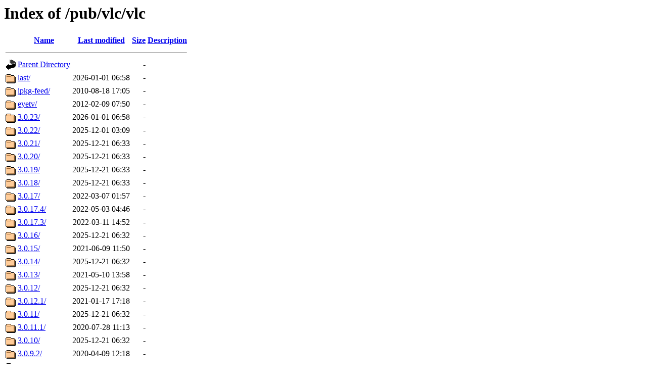

--- FILE ---
content_type: text/html;charset=ISO-8859-1
request_url: http://mirror.math.princeton.edu/pub/vlc/vlc/?C=D;O=D
body_size: 31259
content:
<!DOCTYPE HTML PUBLIC "-//W3C//DTD HTML 3.2 Final//EN">
<html>
 <head>
  <title>Index of /pub/vlc/vlc</title>
 </head>
 <body>
<h1>Index of /pub/vlc/vlc</h1>
  <table>
   <tr><th valign="top"><img src="/icons/blank.gif" alt="[ICO]"></th><th><a href="?C=N;O=A">Name</a></th><th><a href="?C=M;O=A">Last modified</a></th><th><a href="?C=S;O=A">Size</a></th><th><a href="?C=D;O=A">Description</a></th></tr>
   <tr><th colspan="5"><hr></th></tr>
<tr><td valign="top"><img src="/icons/back.gif" alt="[PARENTDIR]"></td><td><a href="/pub/vlc/">Parent Directory</a></td><td>&nbsp;</td><td align="right">  - </td><td>&nbsp;</td></tr>
<tr><td valign="top"><img src="/icons/folder.gif" alt="[DIR]"></td><td><a href="last/">last/</a></td><td align="right">2026-01-01 06:58  </td><td align="right">  - </td><td>&nbsp;</td></tr>
<tr><td valign="top"><img src="/icons/folder.gif" alt="[DIR]"></td><td><a href="ipkg-feed/">ipkg-feed/</a></td><td align="right">2010-08-18 17:05  </td><td align="right">  - </td><td>&nbsp;</td></tr>
<tr><td valign="top"><img src="/icons/folder.gif" alt="[DIR]"></td><td><a href="eyetv/">eyetv/</a></td><td align="right">2012-02-09 07:50  </td><td align="right">  - </td><td>&nbsp;</td></tr>
<tr><td valign="top"><img src="/icons/folder.gif" alt="[DIR]"></td><td><a href="3.0.23/">3.0.23/</a></td><td align="right">2026-01-01 06:58  </td><td align="right">  - </td><td>&nbsp;</td></tr>
<tr><td valign="top"><img src="/icons/folder.gif" alt="[DIR]"></td><td><a href="3.0.22/">3.0.22/</a></td><td align="right">2025-12-01 03:09  </td><td align="right">  - </td><td>&nbsp;</td></tr>
<tr><td valign="top"><img src="/icons/folder.gif" alt="[DIR]"></td><td><a href="3.0.21/">3.0.21/</a></td><td align="right">2025-12-21 06:33  </td><td align="right">  - </td><td>&nbsp;</td></tr>
<tr><td valign="top"><img src="/icons/folder.gif" alt="[DIR]"></td><td><a href="3.0.20/">3.0.20/</a></td><td align="right">2025-12-21 06:33  </td><td align="right">  - </td><td>&nbsp;</td></tr>
<tr><td valign="top"><img src="/icons/folder.gif" alt="[DIR]"></td><td><a href="3.0.19/">3.0.19/</a></td><td align="right">2025-12-21 06:33  </td><td align="right">  - </td><td>&nbsp;</td></tr>
<tr><td valign="top"><img src="/icons/folder.gif" alt="[DIR]"></td><td><a href="3.0.18/">3.0.18/</a></td><td align="right">2025-12-21 06:33  </td><td align="right">  - </td><td>&nbsp;</td></tr>
<tr><td valign="top"><img src="/icons/folder.gif" alt="[DIR]"></td><td><a href="3.0.17/">3.0.17/</a></td><td align="right">2022-03-07 01:57  </td><td align="right">  - </td><td>&nbsp;</td></tr>
<tr><td valign="top"><img src="/icons/folder.gif" alt="[DIR]"></td><td><a href="3.0.17.4/">3.0.17.4/</a></td><td align="right">2022-05-03 04:46  </td><td align="right">  - </td><td>&nbsp;</td></tr>
<tr><td valign="top"><img src="/icons/folder.gif" alt="[DIR]"></td><td><a href="3.0.17.3/">3.0.17.3/</a></td><td align="right">2022-03-11 14:52  </td><td align="right">  - </td><td>&nbsp;</td></tr>
<tr><td valign="top"><img src="/icons/folder.gif" alt="[DIR]"></td><td><a href="3.0.16/">3.0.16/</a></td><td align="right">2025-12-21 06:32  </td><td align="right">  - </td><td>&nbsp;</td></tr>
<tr><td valign="top"><img src="/icons/folder.gif" alt="[DIR]"></td><td><a href="3.0.15/">3.0.15/</a></td><td align="right">2021-06-09 11:50  </td><td align="right">  - </td><td>&nbsp;</td></tr>
<tr><td valign="top"><img src="/icons/folder.gif" alt="[DIR]"></td><td><a href="3.0.14/">3.0.14/</a></td><td align="right">2025-12-21 06:32  </td><td align="right">  - </td><td>&nbsp;</td></tr>
<tr><td valign="top"><img src="/icons/folder.gif" alt="[DIR]"></td><td><a href="3.0.13/">3.0.13/</a></td><td align="right">2021-05-10 13:58  </td><td align="right">  - </td><td>&nbsp;</td></tr>
<tr><td valign="top"><img src="/icons/folder.gif" alt="[DIR]"></td><td><a href="3.0.12/">3.0.12/</a></td><td align="right">2025-12-21 06:32  </td><td align="right">  - </td><td>&nbsp;</td></tr>
<tr><td valign="top"><img src="/icons/folder.gif" alt="[DIR]"></td><td><a href="3.0.12.1/">3.0.12.1/</a></td><td align="right">2021-01-17 17:18  </td><td align="right">  - </td><td>&nbsp;</td></tr>
<tr><td valign="top"><img src="/icons/folder.gif" alt="[DIR]"></td><td><a href="3.0.11/">3.0.11/</a></td><td align="right">2025-12-21 06:32  </td><td align="right">  - </td><td>&nbsp;</td></tr>
<tr><td valign="top"><img src="/icons/folder.gif" alt="[DIR]"></td><td><a href="3.0.11.1/">3.0.11.1/</a></td><td align="right">2020-07-28 11:13  </td><td align="right">  - </td><td>&nbsp;</td></tr>
<tr><td valign="top"><img src="/icons/folder.gif" alt="[DIR]"></td><td><a href="3.0.10/">3.0.10/</a></td><td align="right">2025-12-21 06:32  </td><td align="right">  - </td><td>&nbsp;</td></tr>
<tr><td valign="top"><img src="/icons/folder.gif" alt="[DIR]"></td><td><a href="3.0.9.2/">3.0.9.2/</a></td><td align="right">2020-04-09 12:18  </td><td align="right">  - </td><td>&nbsp;</td></tr>
<tr><td valign="top"><img src="/icons/folder.gif" alt="[DIR]"></td><td><a href="3.0.8/">3.0.8/</a></td><td align="right">2025-12-21 06:32  </td><td align="right">  - </td><td>&nbsp;</td></tr>
<tr><td valign="top"><img src="/icons/folder.gif" alt="[DIR]"></td><td><a href="3.0.7/">3.0.7/</a></td><td align="right">2025-12-21 06:31  </td><td align="right">  - </td><td>&nbsp;</td></tr>
<tr><td valign="top"><img src="/icons/folder.gif" alt="[DIR]"></td><td><a href="3.0.7.1/">3.0.7.1/</a></td><td align="right">2025-12-21 06:32  </td><td align="right">  - </td><td>&nbsp;</td></tr>
<tr><td valign="top"><img src="/icons/folder.gif" alt="[DIR]"></td><td><a href="3.0.6/">3.0.6/</a></td><td align="right">2025-12-21 06:31  </td><td align="right">  - </td><td>&nbsp;</td></tr>
<tr><td valign="top"><img src="/icons/folder.gif" alt="[DIR]"></td><td><a href="3.0.5/">3.0.5/</a></td><td align="right">2025-12-21 06:31  </td><td align="right">  - </td><td>&nbsp;</td></tr>
<tr><td valign="top"><img src="/icons/folder.gif" alt="[DIR]"></td><td><a href="3.0.4/">3.0.4/</a></td><td align="right">2025-12-21 06:31  </td><td align="right">  - </td><td>&nbsp;</td></tr>
<tr><td valign="top"><img src="/icons/folder.gif" alt="[DIR]"></td><td><a href="3.0.3/">3.0.3/</a></td><td align="right">2025-12-21 06:31  </td><td align="right">  - </td><td>&nbsp;</td></tr>
<tr><td valign="top"><img src="/icons/folder.gif" alt="[DIR]"></td><td><a href="3.0.2/">3.0.2/</a></td><td align="right">2025-12-21 06:30  </td><td align="right">  - </td><td>&nbsp;</td></tr>
<tr><td valign="top"><img src="/icons/folder.gif" alt="[DIR]"></td><td><a href="3.0.1/">3.0.1/</a></td><td align="right">2018-06-01 06:34  </td><td align="right">  - </td><td>&nbsp;</td></tr>
<tr><td valign="top"><img src="/icons/folder.gif" alt="[DIR]"></td><td><a href="3.0.0/">3.0.0/</a></td><td align="right">2018-04-04 12:27  </td><td align="right">  - </td><td>&nbsp;</td></tr>
<tr><td valign="top"><img src="/icons/folder.gif" alt="[DIR]"></td><td><a href="2.2.8/">2.2.8/</a></td><td align="right">2025-12-21 06:30  </td><td align="right">  - </td><td>&nbsp;</td></tr>
<tr><td valign="top"><img src="/icons/folder.gif" alt="[DIR]"></td><td><a href="2.2.7/">2.2.7/</a></td><td align="right">2017-11-21 17:15  </td><td align="right">  - </td><td>&nbsp;</td></tr>
<tr><td valign="top"><img src="/icons/folder.gif" alt="[DIR]"></td><td><a href="2.2.6/">2.2.6/</a></td><td align="right">2020-04-21 12:18  </td><td align="right">  - </td><td>&nbsp;</td></tr>
<tr><td valign="top"><img src="/icons/folder.gif" alt="[DIR]"></td><td><a href="2.2.5/">2.2.5/</a></td><td align="right">2017-05-03 13:37  </td><td align="right">  - </td><td>&nbsp;</td></tr>
<tr><td valign="top"><img src="/icons/folder.gif" alt="[DIR]"></td><td><a href="2.2.5.1/">2.2.5.1/</a></td><td align="right">2017-05-03 13:37  </td><td align="right">  - </td><td>&nbsp;</td></tr>
<tr><td valign="top"><img src="/icons/folder.gif" alt="[DIR]"></td><td><a href="2.2.4/">2.2.4/</a></td><td align="right">2025-12-21 06:30  </td><td align="right">  - </td><td>&nbsp;</td></tr>
<tr><td valign="top"><img src="/icons/folder.gif" alt="[DIR]"></td><td><a href="2.2.3/">2.2.3/</a></td><td align="right">2025-12-21 06:30  </td><td align="right">  - </td><td>&nbsp;</td></tr>
<tr><td valign="top"><img src="/icons/folder.gif" alt="[DIR]"></td><td><a href="2.2.2/">2.2.2/</a></td><td align="right">2025-12-21 06:30  </td><td align="right">  - </td><td>&nbsp;</td></tr>
<tr><td valign="top"><img src="/icons/folder.gif" alt="[DIR]"></td><td><a href="2.2.1/">2.2.1/</a></td><td align="right">2025-12-21 06:29  </td><td align="right">  - </td><td>&nbsp;</td></tr>
<tr><td valign="top"><img src="/icons/folder.gif" alt="[DIR]"></td><td><a href="2.2.0/">2.2.0/</a></td><td align="right">2025-12-21 06:29  </td><td align="right">  - </td><td>&nbsp;</td></tr>
<tr><td valign="top"><img src="/icons/folder.gif" alt="[DIR]"></td><td><a href="2.1.6/">2.1.6/</a></td><td align="right">2015-02-27 06:19  </td><td align="right">  - </td><td>&nbsp;</td></tr>
<tr><td valign="top"><img src="/icons/folder.gif" alt="[DIR]"></td><td><a href="2.1.5/">2.1.5/</a></td><td align="right">2014-07-30 06:19  </td><td align="right">  - </td><td>&nbsp;</td></tr>
<tr><td valign="top"><img src="/icons/folder.gif" alt="[DIR]"></td><td><a href="2.1.4/">2.1.4/</a></td><td align="right">2014-02-28 06:03  </td><td align="right">  - </td><td>&nbsp;</td></tr>
<tr><td valign="top"><img src="/icons/folder.gif" alt="[DIR]"></td><td><a href="2.1.3/">2.1.3/</a></td><td align="right">2025-12-21 06:29  </td><td align="right">  - </td><td>&nbsp;</td></tr>
<tr><td valign="top"><img src="/icons/folder.gif" alt="[DIR]"></td><td><a href="2.1.2/">2.1.2/</a></td><td align="right">2014-02-11 12:07  </td><td align="right">  - </td><td>&nbsp;</td></tr>
<tr><td valign="top"><img src="/icons/folder.gif" alt="[DIR]"></td><td><a href="2.1.1/">2.1.1/</a></td><td align="right">2025-12-21 06:29  </td><td align="right">  - </td><td>&nbsp;</td></tr>
<tr><td valign="top"><img src="/icons/folder.gif" alt="[DIR]"></td><td><a href="2.1.0/">2.1.0/</a></td><td align="right">2025-12-21 06:28  </td><td align="right">  - </td><td>&nbsp;</td></tr>
<tr><td valign="top"><img src="/icons/folder.gif" alt="[DIR]"></td><td><a href="2.0.10/">2.0.10/</a></td><td align="right">2014-02-21 12:32  </td><td align="right">  - </td><td>&nbsp;</td></tr>
<tr><td valign="top"><img src="/icons/folder.gif" alt="[DIR]"></td><td><a href="2.0.9/">2.0.9/</a></td><td align="right">2013-11-04 03:46  </td><td align="right">  - </td><td>&nbsp;</td></tr>
<tr><td valign="top"><img src="/icons/folder.gif" alt="[DIR]"></td><td><a href="2.0.8/">2.0.8/</a></td><td align="right">2013-09-25 20:14  </td><td align="right">  - </td><td>&nbsp;</td></tr>
<tr><td valign="top"><img src="/icons/folder.gif" alt="[DIR]"></td><td><a href="2.0.7/">2.0.7/</a></td><td align="right">2025-12-21 06:28  </td><td align="right">  - </td><td>&nbsp;</td></tr>
<tr><td valign="top"><img src="/icons/folder.gif" alt="[DIR]"></td><td><a href="2.0.6/">2.0.6/</a></td><td align="right">2025-12-21 06:28  </td><td align="right">  - </td><td>&nbsp;</td></tr>
<tr><td valign="top"><img src="/icons/folder.gif" alt="[DIR]"></td><td><a href="2.0.5/">2.0.5/</a></td><td align="right">2012-12-28 19:18  </td><td align="right">  - </td><td>&nbsp;</td></tr>
<tr><td valign="top"><img src="/icons/folder.gif" alt="[DIR]"></td><td><a href="2.0.4/">2.0.4/</a></td><td align="right">2013-01-10 18:30  </td><td align="right">  - </td><td>&nbsp;</td></tr>
<tr><td valign="top"><img src="/icons/folder.gif" alt="[DIR]"></td><td><a href="2.0.3/">2.0.3/</a></td><td align="right">2012-10-25 11:19  </td><td align="right">  - </td><td>&nbsp;</td></tr>
<tr><td valign="top"><img src="/icons/folder.gif" alt="[DIR]"></td><td><a href="2.0.2/">2.0.2/</a></td><td align="right">2012-09-03 04:37  </td><td align="right">  - </td><td>&nbsp;</td></tr>
<tr><td valign="top"><img src="/icons/folder.gif" alt="[DIR]"></td><td><a href="2.0.1/">2.0.1/</a></td><td align="right">2012-03-19 12:19  </td><td align="right">  - </td><td>&nbsp;</td></tr>
<tr><td valign="top"><img src="/icons/folder.gif" alt="[DIR]"></td><td><a href="2.0.0/">2.0.0/</a></td><td align="right">2012-03-07 18:33  </td><td align="right">  - </td><td>&nbsp;</td></tr>
<tr><td valign="top"><img src="/icons/folder.gif" alt="[DIR]"></td><td><a href="1.1.13/">1.1.13/</a></td><td align="right">2011-12-21 15:28  </td><td align="right">  - </td><td>&nbsp;</td></tr>
<tr><td valign="top"><img src="/icons/folder.gif" alt="[DIR]"></td><td><a href="1.1.12/">1.1.12/</a></td><td align="right">2011-10-07 18:12  </td><td align="right">  - </td><td>&nbsp;</td></tr>
<tr><td valign="top"><img src="/icons/folder.gif" alt="[DIR]"></td><td><a href="1.1.11/">1.1.11/</a></td><td align="right">2011-07-15 15:46  </td><td align="right">  - </td><td>&nbsp;</td></tr>
<tr><td valign="top"><img src="/icons/folder.gif" alt="[DIR]"></td><td><a href="1.1.10/">1.1.10/</a></td><td align="right">2011-06-08 10:32  </td><td align="right">  - </td><td>&nbsp;</td></tr>
<tr><td valign="top"><img src="/icons/folder.gif" alt="[DIR]"></td><td><a href="1.1.10.1/">1.1.10.1/</a></td><td align="right">2011-06-15 18:43  </td><td align="right">  - </td><td>&nbsp;</td></tr>
<tr><td valign="top"><img src="/icons/folder.gif" alt="[DIR]"></td><td><a href="1.1.9/">1.1.9/</a></td><td align="right">2011-04-12 08:05  </td><td align="right">  - </td><td>&nbsp;</td></tr>
<tr><td valign="top"><img src="/icons/folder.gif" alt="[DIR]"></td><td><a href="1.1.8/">1.1.8/</a></td><td align="right">2011-03-23 19:17  </td><td align="right">  - </td><td>&nbsp;</td></tr>
<tr><td valign="top"><img src="/icons/folder.gif" alt="[DIR]"></td><td><a href="1.1.7/">1.1.7/</a></td><td align="right">2011-01-31 14:49  </td><td align="right">  - </td><td>&nbsp;</td></tr>
<tr><td valign="top"><img src="/icons/folder.gif" alt="[DIR]"></td><td><a href="1.1.6/">1.1.6/</a></td><td align="right">2011-01-23 19:34  </td><td align="right">  - </td><td>&nbsp;</td></tr>
<tr><td valign="top"><img src="/icons/folder.gif" alt="[DIR]"></td><td><a href="1.1.5/">1.1.5/</a></td><td align="right">2010-11-13 14:21  </td><td align="right">  - </td><td>&nbsp;</td></tr>
<tr><td valign="top"><img src="/icons/folder.gif" alt="[DIR]"></td><td><a href="1.1.4/">1.1.4/</a></td><td align="right">2010-08-27 09:07  </td><td align="right">  - </td><td>&nbsp;</td></tr>
<tr><td valign="top"><img src="/icons/folder.gif" alt="[DIR]"></td><td><a href="1.1.4.1/">1.1.4.1/</a></td><td align="right">2010-09-27 06:42  </td><td align="right">  - </td><td>&nbsp;</td></tr>
<tr><td valign="top"><img src="/icons/folder.gif" alt="[DIR]"></td><td><a href="1.1.3/">1.1.3/</a></td><td align="right">2010-08-18 16:04  </td><td align="right">  - </td><td>&nbsp;</td></tr>
<tr><td valign="top"><img src="/icons/folder.gif" alt="[DIR]"></td><td><a href="1.1.2/">1.1.2/</a></td><td align="right">2010-08-18 17:25  </td><td align="right">  - </td><td>&nbsp;</td></tr>
<tr><td valign="top"><img src="/icons/folder.gif" alt="[DIR]"></td><td><a href="1.1.1/">1.1.1/</a></td><td align="right">2010-08-18 17:25  </td><td align="right">  - </td><td>&nbsp;</td></tr>
<tr><td valign="top"><img src="/icons/folder.gif" alt="[DIR]"></td><td><a href="1.1.0/">1.1.0/</a></td><td align="right">2010-08-18 17:03  </td><td align="right">  - </td><td>&nbsp;</td></tr>
<tr><td valign="top"><img src="/icons/folder.gif" alt="[DIR]"></td><td><a href="1.0.6/">1.0.6/</a></td><td align="right">2010-08-18 17:03  </td><td align="right">  - </td><td>&nbsp;</td></tr>
<tr><td valign="top"><img src="/icons/folder.gif" alt="[DIR]"></td><td><a href="1.0.5/">1.0.5/</a></td><td align="right">2010-08-18 17:03  </td><td align="right">  - </td><td>&nbsp;</td></tr>
<tr><td valign="top"><img src="/icons/folder.gif" alt="[DIR]"></td><td><a href="1.0.4/">1.0.4/</a></td><td align="right">2010-08-18 17:03  </td><td align="right">  - </td><td>&nbsp;</td></tr>
<tr><td valign="top"><img src="/icons/folder.gif" alt="[DIR]"></td><td><a href="1.0.3/">1.0.3/</a></td><td align="right">2010-08-18 17:03  </td><td align="right">  - </td><td>&nbsp;</td></tr>
<tr><td valign="top"><img src="/icons/folder.gif" alt="[DIR]"></td><td><a href="1.0.2/">1.0.2/</a></td><td align="right">2010-08-18 17:02  </td><td align="right">  - </td><td>&nbsp;</td></tr>
<tr><td valign="top"><img src="/icons/folder.gif" alt="[DIR]"></td><td><a href="1.0.1/">1.0.1/</a></td><td align="right">2010-08-18 17:02  </td><td align="right">  - </td><td>&nbsp;</td></tr>
<tr><td valign="top"><img src="/icons/folder.gif" alt="[DIR]"></td><td><a href="1.0.0/">1.0.0/</a></td><td align="right">2010-08-18 17:02  </td><td align="right">  - </td><td>&nbsp;</td></tr>
<tr><td valign="top"><img src="/icons/folder.gif" alt="[DIR]"></td><td><a href="0.9.10/">0.9.10/</a></td><td align="right">2010-08-18 17:01  </td><td align="right">  - </td><td>&nbsp;</td></tr>
<tr><td valign="top"><img src="/icons/folder.gif" alt="[DIR]"></td><td><a href="0.9.9a/">0.9.9a/</a></td><td align="right">2010-08-18 17:02  </td><td align="right">  - </td><td>&nbsp;</td></tr>
<tr><td valign="top"><img src="/icons/folder.gif" alt="[DIR]"></td><td><a href="0.9.9/">0.9.9/</a></td><td align="right">2010-08-18 17:02  </td><td align="right">  - </td><td>&nbsp;</td></tr>
<tr><td valign="top"><img src="/icons/folder.gif" alt="[DIR]"></td><td><a href="0.9.8a/">0.9.8a/</a></td><td align="right">2010-08-18 17:02  </td><td align="right">  - </td><td>&nbsp;</td></tr>
<tr><td valign="top"><img src="/icons/folder.gif" alt="[DIR]"></td><td><a href="0.9.6/">0.9.6/</a></td><td align="right">2010-08-18 17:02  </td><td align="right">  - </td><td>&nbsp;</td></tr>
<tr><td valign="top"><img src="/icons/folder.gif" alt="[DIR]"></td><td><a href="0.9.5/">0.9.5/</a></td><td align="right">2010-08-18 17:02  </td><td align="right">  - </td><td>&nbsp;</td></tr>
<tr><td valign="top"><img src="/icons/folder.gif" alt="[DIR]"></td><td><a href="0.9.4/">0.9.4/</a></td><td align="right">2010-08-18 17:02  </td><td align="right">  - </td><td>&nbsp;</td></tr>
<tr><td valign="top"><img src="/icons/folder.gif" alt="[DIR]"></td><td><a href="0.9.3/">0.9.3/</a></td><td align="right">2010-08-18 17:01  </td><td align="right">  - </td><td>&nbsp;</td></tr>
<tr><td valign="top"><img src="/icons/folder.gif" alt="[DIR]"></td><td><a href="0.9.2/">0.9.2/</a></td><td align="right">2010-08-18 17:01  </td><td align="right">  - </td><td>&nbsp;</td></tr>
<tr><td valign="top"><img src="/icons/folder.gif" alt="[DIR]"></td><td><a href="0.9.1/">0.9.1/</a></td><td align="right">2010-08-18 17:01  </td><td align="right">  - </td><td>&nbsp;</td></tr>
<tr><td valign="top"><img src="/icons/folder.gif" alt="[DIR]"></td><td><a href="0.9.0/">0.9.0/</a></td><td align="right">2010-08-18 17:01  </td><td align="right">  - </td><td>&nbsp;</td></tr>
<tr><td valign="top"><img src="/icons/folder.gif" alt="[DIR]"></td><td><a href="0.8.1337/">0.8.1337/</a></td><td align="right">2010-08-18 16:57  </td><td align="right">  - </td><td>&nbsp;</td></tr>
<tr><td valign="top"><img src="/icons/folder.gif" alt="[DIR]"></td><td><a href="0.8.6i/">0.8.6i/</a></td><td align="right">2010-08-18 17:01  </td><td align="right">  - </td><td>&nbsp;</td></tr>
<tr><td valign="top"><img src="/icons/folder.gif" alt="[DIR]"></td><td><a href="0.8.6h/">0.8.6h/</a></td><td align="right">2010-08-18 17:01  </td><td align="right">  - </td><td>&nbsp;</td></tr>
<tr><td valign="top"><img src="/icons/folder.gif" alt="[DIR]"></td><td><a href="0.8.6g/">0.8.6g/</a></td><td align="right">2010-08-18 17:01  </td><td align="right">  - </td><td>&nbsp;</td></tr>
<tr><td valign="top"><img src="/icons/folder.gif" alt="[DIR]"></td><td><a href="0.8.6f/">0.8.6f/</a></td><td align="right">2010-08-18 17:01  </td><td align="right">  - </td><td>&nbsp;</td></tr>
<tr><td valign="top"><img src="/icons/folder.gif" alt="[DIR]"></td><td><a href="0.8.6e/">0.8.6e/</a></td><td align="right">2010-08-18 17:00  </td><td align="right">  - </td><td>&nbsp;</td></tr>
<tr><td valign="top"><img src="/icons/folder.gif" alt="[DIR]"></td><td><a href="0.8.6d/">0.8.6d/</a></td><td align="right">2010-08-18 17:00  </td><td align="right">  - </td><td>&nbsp;</td></tr>
<tr><td valign="top"><img src="/icons/folder.gif" alt="[DIR]"></td><td><a href="0.8.6c/">0.8.6c/</a></td><td align="right">2010-08-18 17:00  </td><td align="right">  - </td><td>&nbsp;</td></tr>
<tr><td valign="top"><img src="/icons/folder.gif" alt="[DIR]"></td><td><a href="0.8.6b/">0.8.6b/</a></td><td align="right">2010-08-18 17:00  </td><td align="right">  - </td><td>&nbsp;</td></tr>
<tr><td valign="top"><img src="/icons/folder.gif" alt="[DIR]"></td><td><a href="0.8.6a/">0.8.6a/</a></td><td align="right">2010-08-18 17:00  </td><td align="right">  - </td><td>&nbsp;</td></tr>
<tr><td valign="top"><img src="/icons/folder.gif" alt="[DIR]"></td><td><a href="0.8.6/">0.8.6/</a></td><td align="right">2010-08-18 17:00  </td><td align="right">  - </td><td>&nbsp;</td></tr>
<tr><td valign="top"><img src="/icons/folder.gif" alt="[DIR]"></td><td><a href="0.8.5/">0.8.5/</a></td><td align="right">2010-08-18 16:58  </td><td align="right">  - </td><td>&nbsp;</td></tr>
<tr><td valign="top"><img src="/icons/folder.gif" alt="[DIR]"></td><td><a href="0.8.4a/">0.8.4a/</a></td><td align="right">2013-04-11 13:07  </td><td align="right">  - </td><td>&nbsp;</td></tr>
<tr><td valign="top"><img src="/icons/folder.gif" alt="[DIR]"></td><td><a href="0.8.4/">0.8.4/</a></td><td align="right">2010-08-18 16:58  </td><td align="right">  - </td><td>&nbsp;</td></tr>
<tr><td valign="top"><img src="/icons/folder.gif" alt="[DIR]"></td><td><a href="0.8.2/">0.8.2/</a></td><td align="right">2010-08-18 16:57  </td><td align="right">  - </td><td>&nbsp;</td></tr>
<tr><td valign="top"><img src="/icons/folder.gif" alt="[DIR]"></td><td><a href="0.8.1/">0.8.1/</a></td><td align="right">2010-08-18 16:57  </td><td align="right">  - </td><td>&nbsp;</td></tr>
<tr><td valign="top"><img src="/icons/folder.gif" alt="[DIR]"></td><td><a href="0.8.0/">0.8.0/</a></td><td align="right">2010-08-18 16:57  </td><td align="right">  - </td><td>&nbsp;</td></tr>
<tr><td valign="top"><img src="/icons/folder.gif" alt="[DIR]"></td><td><a href="0.7.2/">0.7.2/</a></td><td align="right">2010-08-18 16:57  </td><td align="right">  - </td><td>&nbsp;</td></tr>
<tr><td valign="top"><img src="/icons/folder.gif" alt="[DIR]"></td><td><a href="0.7.1/">0.7.1/</a></td><td align="right">2010-08-18 16:57  </td><td align="right">  - </td><td>&nbsp;</td></tr>
<tr><td valign="top"><img src="/icons/folder.gif" alt="[DIR]"></td><td><a href="0.7.0/">0.7.0/</a></td><td align="right">2010-08-18 16:57  </td><td align="right">  - </td><td>&nbsp;</td></tr>
<tr><td valign="top"><img src="/icons/folder.gif" alt="[DIR]"></td><td><a href="0.6.2/">0.6.2/</a></td><td align="right">2010-08-18 16:57  </td><td align="right">  - </td><td>&nbsp;</td></tr>
<tr><td valign="top"><img src="/icons/folder.gif" alt="[DIR]"></td><td><a href="0.6.1/">0.6.1/</a></td><td align="right">2010-08-18 16:57  </td><td align="right">  - </td><td>&nbsp;</td></tr>
<tr><td valign="top"><img src="/icons/folder.gif" alt="[DIR]"></td><td><a href="0.6.0/">0.6.0/</a></td><td align="right">2010-08-18 16:57  </td><td align="right">  - </td><td>&nbsp;</td></tr>
<tr><td valign="top"><img src="/icons/folder.gif" alt="[DIR]"></td><td><a href="0.5.3/">0.5.3/</a></td><td align="right">2010-08-18 16:57  </td><td align="right">  - </td><td>&nbsp;</td></tr>
<tr><td valign="top"><img src="/icons/folder.gif" alt="[DIR]"></td><td><a href="0.5.2/">0.5.2/</a></td><td align="right">2010-08-18 16:56  </td><td align="right">  - </td><td>&nbsp;</td></tr>
<tr><td valign="top"><img src="/icons/folder.gif" alt="[DIR]"></td><td><a href="0.5.1/">0.5.1/</a></td><td align="right">2010-08-18 16:56  </td><td align="right">  - </td><td>&nbsp;</td></tr>
<tr><td valign="top"><img src="/icons/folder.gif" alt="[DIR]"></td><td><a href="0.5.0/">0.5.0/</a></td><td align="right">2010-08-18 16:56  </td><td align="right">  - </td><td>&nbsp;</td></tr>
<tr><td valign="top"><img src="/icons/folder.gif" alt="[DIR]"></td><td><a href="0.4.6/">0.4.6/</a></td><td align="right">2010-08-18 16:56  </td><td align="right">  - </td><td>&nbsp;</td></tr>
<tr><td valign="top"><img src="/icons/folder.gif" alt="[DIR]"></td><td><a href="0.4.5/">0.4.5/</a></td><td align="right">2010-08-18 16:56  </td><td align="right">  - </td><td>&nbsp;</td></tr>
<tr><td valign="top"><img src="/icons/folder.gif" alt="[DIR]"></td><td><a href="0.4.4/">0.4.4/</a></td><td align="right">2010-08-18 16:56  </td><td align="right">  - </td><td>&nbsp;</td></tr>
<tr><td valign="top"><img src="/icons/folder.gif" alt="[DIR]"></td><td><a href="0.4.3/">0.4.3/</a></td><td align="right">2010-08-18 16:56  </td><td align="right">  - </td><td>&nbsp;</td></tr>
<tr><td valign="top"><img src="/icons/folder.gif" alt="[DIR]"></td><td><a href="0.4.3-ac3/">0.4.3-ac3/</a></td><td align="right">2010-08-18 16:56  </td><td align="right">  - </td><td>&nbsp;</td></tr>
<tr><td valign="top"><img src="/icons/folder.gif" alt="[DIR]"></td><td><a href="0.4.2/">0.4.2/</a></td><td align="right">2010-08-18 16:56  </td><td align="right">  - </td><td>&nbsp;</td></tr>
<tr><td valign="top"><img src="/icons/folder.gif" alt="[DIR]"></td><td><a href="0.4.1/">0.4.1/</a></td><td align="right">2010-08-18 16:56  </td><td align="right">  - </td><td>&nbsp;</td></tr>
<tr><td valign="top"><img src="/icons/folder.gif" alt="[DIR]"></td><td><a href="0.4.0/">0.4.0/</a></td><td align="right">2010-08-18 16:56  </td><td align="right">  - </td><td>&nbsp;</td></tr>
<tr><td valign="top"><img src="/icons/folder.gif" alt="[DIR]"></td><td><a href="0.3.1/">0.3.1/</a></td><td align="right">2010-08-18 16:56  </td><td align="right">  - </td><td>&nbsp;</td></tr>
<tr><td valign="top"><img src="/icons/folder.gif" alt="[DIR]"></td><td><a href="0.3.0/">0.3.0/</a></td><td align="right">2010-08-18 16:56  </td><td align="right">  - </td><td>&nbsp;</td></tr>
<tr><td valign="top"><img src="/icons/folder.gif" alt="[DIR]"></td><td><a href="0.2.92/">0.2.92/</a></td><td align="right">2010-08-18 16:56  </td><td align="right">  - </td><td>&nbsp;</td></tr>
<tr><td valign="top"><img src="/icons/folder.gif" alt="[DIR]"></td><td><a href="0.2.91/">0.2.91/</a></td><td align="right">2010-08-18 16:56  </td><td align="right">  - </td><td>&nbsp;</td></tr>
<tr><td valign="top"><img src="/icons/folder.gif" alt="[DIR]"></td><td><a href="0.2.90/">0.2.90/</a></td><td align="right">2010-08-18 16:56  </td><td align="right">  - </td><td>&nbsp;</td></tr>
<tr><td valign="top"><img src="/icons/folder.gif" alt="[DIR]"></td><td><a href="0.2.83/">0.2.83/</a></td><td align="right">2010-08-18 16:56  </td><td align="right">  - </td><td>&nbsp;</td></tr>
<tr><td valign="top"><img src="/icons/folder.gif" alt="[DIR]"></td><td><a href="0.2.82/">0.2.82/</a></td><td align="right">2010-08-18 16:56  </td><td align="right">  - </td><td>&nbsp;</td></tr>
<tr><td valign="top"><img src="/icons/folder.gif" alt="[DIR]"></td><td><a href="0.2.81/">0.2.81/</a></td><td align="right">2010-08-18 16:56  </td><td align="right">  - </td><td>&nbsp;</td></tr>
<tr><td valign="top"><img src="/icons/folder.gif" alt="[DIR]"></td><td><a href="0.2.80/">0.2.80/</a></td><td align="right">2010-08-18 16:56  </td><td align="right">  - </td><td>&nbsp;</td></tr>
<tr><td valign="top"><img src="/icons/folder.gif" alt="[DIR]"></td><td><a href="0.2.73/">0.2.73/</a></td><td align="right">2010-08-18 16:56  </td><td align="right">  - </td><td>&nbsp;</td></tr>
<tr><td valign="top"><img src="/icons/folder.gif" alt="[DIR]"></td><td><a href="0.2.72/">0.2.72/</a></td><td align="right">2010-08-18 16:56  </td><td align="right">  - </td><td>&nbsp;</td></tr>
<tr><td valign="top"><img src="/icons/folder.gif" alt="[DIR]"></td><td><a href="0.2.71/">0.2.71/</a></td><td align="right">2010-08-18 16:56  </td><td align="right">  - </td><td>&nbsp;</td></tr>
<tr><td valign="top"><img src="/icons/folder.gif" alt="[DIR]"></td><td><a href="0.2.70/">0.2.70/</a></td><td align="right">2010-08-18 16:56  </td><td align="right">  - </td><td>&nbsp;</td></tr>
<tr><td valign="top"><img src="/icons/folder.gif" alt="[DIR]"></td><td><a href="0.2.63/">0.2.63/</a></td><td align="right">2010-08-18 16:56  </td><td align="right">  - </td><td>&nbsp;</td></tr>
<tr><td valign="top"><img src="/icons/folder.gif" alt="[DIR]"></td><td><a href="0.2.62/">0.2.62/</a></td><td align="right">2010-08-18 16:56  </td><td align="right">  - </td><td>&nbsp;</td></tr>
<tr><td valign="top"><img src="/icons/folder.gif" alt="[DIR]"></td><td><a href="0.2.61/">0.2.61/</a></td><td align="right">2010-08-18 16:56  </td><td align="right">  - </td><td>&nbsp;</td></tr>
<tr><td valign="top"><img src="/icons/folder.gif" alt="[DIR]"></td><td><a href="0.2.60/">0.2.60/</a></td><td align="right">2010-08-18 16:56  </td><td align="right">  - </td><td>&nbsp;</td></tr>
<tr><td valign="top"><img src="/icons/folder.gif" alt="[DIR]"></td><td><a href="0.2.50/">0.2.50/</a></td><td align="right">2010-08-18 16:56  </td><td align="right">  - </td><td>&nbsp;</td></tr>
<tr><td valign="top"><img src="/icons/folder.gif" alt="[DIR]"></td><td><a href="0.2.0/">0.2.0/</a></td><td align="right">2010-08-18 16:56  </td><td align="right">  - </td><td>&nbsp;</td></tr>
<tr><td valign="top"><img src="/icons/folder.gif" alt="[DIR]"></td><td><a href="0.1.99i/">0.1.99i/</a></td><td align="right">2010-08-18 16:56  </td><td align="right">  - </td><td>&nbsp;</td></tr>
<tr><td valign="top"><img src="/icons/folder.gif" alt="[DIR]"></td><td><a href="0.1.99h/">0.1.99h/</a></td><td align="right">2010-08-18 16:56  </td><td align="right">  - </td><td>&nbsp;</td></tr>
<tr><td valign="top"><img src="/icons/folder.gif" alt="[DIR]"></td><td><a href="0.1.99g/">0.1.99g/</a></td><td align="right">2010-08-18 16:56  </td><td align="right">  - </td><td>&nbsp;</td></tr>
<tr><td valign="top"><img src="/icons/folder.gif" alt="[DIR]"></td><td><a href="0.1.99f/">0.1.99f/</a></td><td align="right">2010-08-18 16:56  </td><td align="right">  - </td><td>&nbsp;</td></tr>
<tr><td valign="top"><img src="/icons/folder.gif" alt="[DIR]"></td><td><a href="0.1.99e/">0.1.99e/</a></td><td align="right">2010-08-18 16:56  </td><td align="right">  - </td><td>&nbsp;</td></tr>
<tr><td valign="top"><img src="/icons/folder.gif" alt="[DIR]"></td><td><a href="0.1.99d/">0.1.99d/</a></td><td align="right">2010-08-18 16:56  </td><td align="right">  - </td><td>&nbsp;</td></tr>
<tr><td valign="top"><img src="/icons/folder.gif" alt="[DIR]"></td><td><a href="0.1.99c/">0.1.99c/</a></td><td align="right">2010-08-18 16:56  </td><td align="right">  - </td><td>&nbsp;</td></tr>
<tr><td valign="top"><img src="/icons/folder.gif" alt="[DIR]"></td><td><a href="0.1.99b/">0.1.99b/</a></td><td align="right">2010-08-18 16:56  </td><td align="right">  - </td><td>&nbsp;</td></tr>
<tr><td valign="top"><img src="/icons/folder.gif" alt="[DIR]"></td><td><a href="0.1.99a/">0.1.99a/</a></td><td align="right">2010-08-18 16:56  </td><td align="right">  - </td><td>&nbsp;</td></tr>
<tr><td valign="top"><img src="/icons/folder.gif" alt="[DIR]"></td><td><a href="0.1.99/">0.1.99/</a></td><td align="right">2010-08-18 16:56  </td><td align="right">  - </td><td>&nbsp;</td></tr>
   <tr><th colspan="5"><hr></th></tr>
</table>
</body></html>
